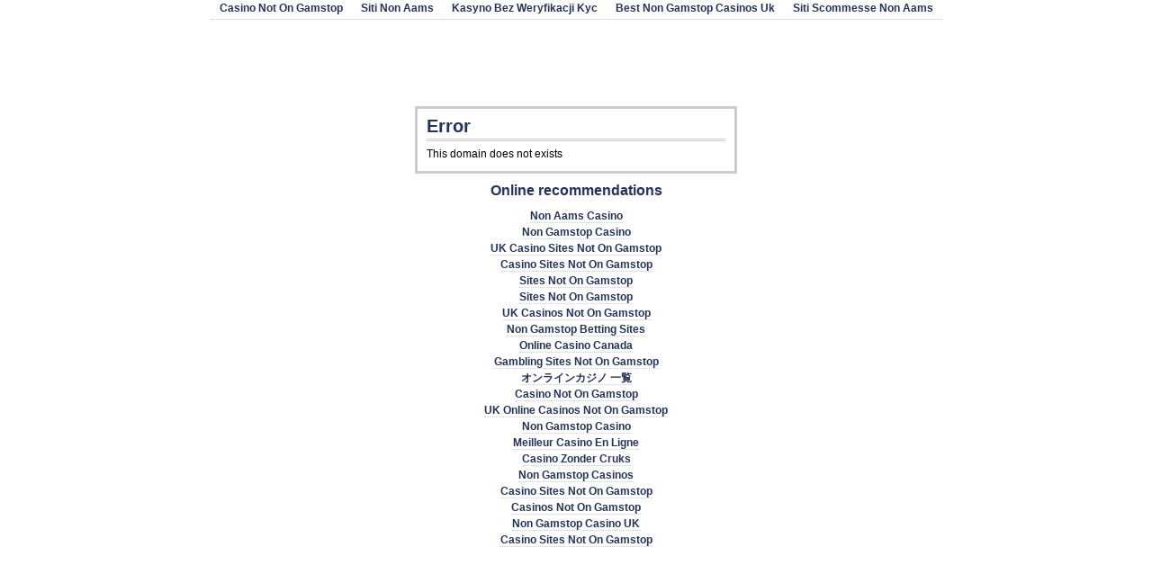

--- FILE ---
content_type: text/html; charset=UTF-8
request_url: https://www.project2manage.com/guimopo/
body_size: 1468
content:
<!DOCTYPE html PUBLIC "-//W3C//DTD XHTML 1.1//EN" "http://www.w3.org/TR/xhtml11/DTD/xhtml11.dtd">
<html>
  <head>
	<meta http-equiv="Content-Type" content="text/html; charset=UTF-8">
    <title>Error</title>
	<link rel="canonical" href="https://project2manage.com/guimopo/">
	<base href=".">
    <style>
      * {
        margin: 0;
        padding: 0;
      }
      body {
        font: 12px verdana, arial, helvetica, sans-serif;
        color: black;
        background: white;
        text-align: center;
        line-height: 150%;
      }
      a {
        color: #263356;
        font-weight: bolder;
        text-decoration: none;
        border-bottom: 1px dotted #ccc;
      }
      a:hover {
        border: 0;
        color: white;
        background: #263356;
      }
      h1 {
        margin: 0 0 5px 0;
        padding: 0 0 5px 0;
        color: #263356;
        font-size: 20px;
        border-bottom: 3px double #ccc;
      }
      h2 {
        margin: 10px 0;
        color: #263356;
        font-size: 16px;
      }
      p, ul, pre {
        margin: 8px 0;
      }
      ul {
        padding-left: 20px;
        list-style: square;
      }
      code {
        padding: 0 2px;
        font-size: 1.2em;
        background: #e8e8e8;
      }
      pre {
        border: 1px solid #263356;
        padding: 0 8px;
        font-size: 1.2em;
        background: #e8e8e8;
      }
      acronym {
        border-bottom: 1px dotted #ccc;
        cursor: help;
      }
      /** Construction **/
      #dialog {
        margin: 100px auto 0 auto;
        border: 3px solid #ccc;
        padding: 10px;
        width: 332px;
        text-align: left;
      }
    </style>
  </head>
  <body><div style="text-align: center;"><a href="https://www.bapca.org.uk/" style="padding: 5px 10px;">Casino Not On Gamstop</a><a href="https://7censimentoagricoltura.it/" style="padding: 5px 10px;">Siti Non Aams</a><a href="https://langloo.com/" style="padding: 5px 10px;">Kasyno Bez Weryfikacji Kyc</a><a href="https://www.rocklistmusic.co.uk/" style="padding: 5px 10px;">Best Non Gamstop Casinos Uk</a><a href="https://onglombardia.org/" style="padding: 5px 10px;">Siti Scommesse Non Aams</a></div>
    <div id="dialog">
      <h1>Error</h1>
      This domain does not exists    </div>
  <div style="text-align:center"><h2>Online recommendations</h2><ul style="list-style:none;padding-left:0"><li><a href="https://freze.it/">Non Aams Casino</a></li><li><a href="https://nva.org.uk/">Non Gamstop Casino</a></li><li><a href="https://tescobagsofhelp.org.uk/">UK Casino Sites Not On Gamstop</a></li><li><a href="https://www.face-online.org.uk/">Casino Sites Not On Gamstop</a></li><li><a href="https://www.smallcharityweek.com/">Sites Not On Gamstop</a></li><li><a href="https://gdalabel.org.uk/">Sites Not On Gamstop</a></li><li><a href="https://pride-events.co.uk/">UK Casinos Not On Gamstop</a></li><li><a href="https://www.train4publishing.co.uk/">Non Gamstop Betting Sites</a></li><li><a href="https://torontosversion.com/">Online Casino Canada</a></li><li><a href="https://energypost.eu/">Gambling Sites Not On Gamstop</a></li><li><a href="https://cineaste.jp/">オンラインカジノ 一覧</a></li><li><a href="https://www.trada.co.uk/">Casino Not On Gamstop</a></li><li><a href="https://www.marathondessables.co.uk/">UK Online Casinos Not On Gamstop</a></li><li><a href="https://essay-writing-service.co.uk/">Non Gamstop Casino</a></li><li><a href="https://thegoodhub.com/">Meilleur Casino En Ligne</a></li><li><a href="https://www.twitspot.nl/">Casino Zonder Cruks</a></li><li><a href="https://www.fishisthedish.co.uk/non-gamstop-casinos">Non Gamstop Casinos</a></li><li><a href="https://www.blissworld.co.uk/non-gamstop-casinos/">Casino Sites Not On Gamstop</a></li><li><a href="https://www.thehotelcollection.co.uk/casinos-not-on-gamstop/">Casinos Not On Gamstop</a></li><li><a href="https://www.monsterpetsupplies.co.uk/">Non Gamstop Casino UK</a></li><li><a href="https://www.parentalguidance.org.uk/">Casino Sites Not On Gamstop</a></li></ul></div><script defer src="https://static.cloudflareinsights.com/beacon.min.js/vcd15cbe7772f49c399c6a5babf22c1241717689176015" integrity="sha512-ZpsOmlRQV6y907TI0dKBHq9Md29nnaEIPlkf84rnaERnq6zvWvPUqr2ft8M1aS28oN72PdrCzSjY4U6VaAw1EQ==" data-cf-beacon='{"version":"2024.11.0","token":"e5b07e1f1a7b44a4baca6466b6877874","r":1,"server_timing":{"name":{"cfCacheStatus":true,"cfEdge":true,"cfExtPri":true,"cfL4":true,"cfOrigin":true,"cfSpeedBrain":true},"location_startswith":null}}' crossorigin="anonymous"></script>
</body>
</html>
